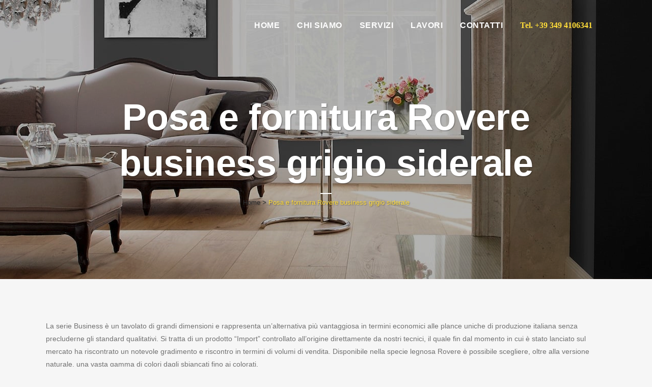

--- FILE ---
content_type: text/html; charset=UTF-8
request_url: https://ossolaparquet.it/portfolio_page/posa-fornitura-rovere-business-grigio-siderale/
body_size: 18093
content:
<!DOCTYPE html><html lang="it-IT"><head><script data-no-optimize="1">var litespeed_docref=sessionStorage.getItem("litespeed_docref");litespeed_docref&&(Object.defineProperty(document,"referrer",{get:function(){return litespeed_docref}}),sessionStorage.removeItem("litespeed_docref"));</script> <meta charset="UTF-8" /><title>Posa e fornitura Rovere business grigio siderale - Ossola Parquet di Roberto Donati a Domodossola - Verbano Cusio Ossola</title><meta name="viewport" content="width=device-width,initial-scale=1,user-scalable=no"><link rel="profile" href="http://gmpg.org/xfn/11" /><link rel="pingback" href="https://ossolaparquet.it/xmlrpc.php" /><link rel="shortcut icon" type="image/x-icon" href="https://ossolaparquet.it/wp-content/uploads/2017/12/favicon2.png"><link rel="apple-touch-icon" href="https://ossolaparquet.it/wp-content/uploads/2017/12/favicon2.png"/> <script type="application/javascript">var QodeAjaxUrl = "https://ossolaparquet.it/wp-admin/admin-ajax.php"</script><meta name='robots' content='index, follow, max-image-preview:large, max-snippet:-1, max-video-preview:-1' /> <script id="cookieyes" type="litespeed/javascript" data-src="https://cdn-cookieyes.com/client_data/d509d8300d4f12a7cf084638/script.js"></script> <meta name="description" content="Modular ONE di Parador stabilisce nuovi standard nel campo della vita sana e dei pavimenti privi di plastificanti. Il rivestimento elastico del pavimento è adatto per l’uso in cucine o bagni grazie al suo pannello speciale, che è particolarmente adatto per ambienti umidi, e il bisellato a 4 lati laccato. Il pavimento, che è adatto per il riscaldamento a pavimento, garantisce un comfort di marcia particolarmente caldo grazie alla sua superficie resiliente e al suo controsoffitto in sughero. Distende perfettamente superfici leggermente irregolari come le piastrelle esistenti, la soluzione per qualsiasi necessità di ristrutturazione." /><link rel="canonical" href="https://ossolaparquet.it/portfolio_page/posa-fornitura-rovere-business-grigio-siderale/" /><meta property="og:locale" content="it_IT" /><meta property="og:type" content="article" /><meta property="og:title" content="Posa e fornitura Rovere business grigio siderale - Ossola Parquet di Roberto Donati a Domodossola - Verbano Cusio Ossola" /><meta property="og:description" content="Modular ONE di Parador stabilisce nuovi standard nel campo della vita sana e dei pavimenti privi di plastificanti. Il rivestimento elastico del pavimento è adatto per l’uso in cucine o bagni grazie al suo pannello speciale, che è particolarmente adatto per ambienti umidi, e il bisellato a 4 lati laccato. Il pavimento, che è adatto per il riscaldamento a pavimento, garantisce un comfort di marcia particolarmente caldo grazie alla sua superficie resiliente e al suo controsoffitto in sughero. Distende perfettamente superfici leggermente irregolari come le piastrelle esistenti, la soluzione per qualsiasi necessità di ristrutturazione." /><meta property="og:url" content="https://ossolaparquet.it/portfolio_page/posa-fornitura-rovere-business-grigio-siderale/" /><meta property="og:site_name" content="Ossola Parquet di Roberto Donati a Domodossola - Verbano Cusio Ossola" /><meta property="article:publisher" content="https://www.facebook.com/ossolaparquet.it/" /><meta property="article:modified_time" content="2024-01-03T15:28:49+00:00" /><meta property="og:image" content="https://ossolaparquet.it/wp-content/uploads/2020/03/WhatsApp-Image-2020-03-07-at-16.14.37-2.jpeg" /><meta property="og:image:width" content="2048" /><meta property="og:image:height" content="1536" /><meta property="og:image:type" content="image/jpeg" /><meta name="twitter:card" content="summary_large_image" /><meta name="twitter:site" content="@ossolaparquet" /><meta name="twitter:label1" content="Tempo di lettura stimato" /><meta name="twitter:data1" content="1 minuto" /> <script type="application/ld+json" class="yoast-schema-graph">{"@context":"https://schema.org","@graph":[{"@type":"WebPage","@id":"https://ossolaparquet.it/portfolio_page/posa-fornitura-rovere-business-grigio-siderale/","url":"https://ossolaparquet.it/portfolio_page/posa-fornitura-rovere-business-grigio-siderale/","name":"Posa e fornitura Rovere business grigio siderale - Ossola Parquet di Roberto Donati a Domodossola - Verbano Cusio Ossola","isPartOf":{"@id":"https://ossolaparquet.it/#website"},"primaryImageOfPage":{"@id":"https://ossolaparquet.it/portfolio_page/posa-fornitura-rovere-business-grigio-siderale/#primaryimage"},"image":{"@id":"https://ossolaparquet.it/portfolio_page/posa-fornitura-rovere-business-grigio-siderale/#primaryimage"},"thumbnailUrl":"https://ossolaparquet.it/wp-content/uploads/2020/03/WhatsApp-Image-2020-03-07-at-16.14.37-2.jpeg","datePublished":"2020-03-07T15:23:15+00:00","dateModified":"2024-01-03T15:28:49+00:00","description":"Modular ONE di Parador stabilisce nuovi standard nel campo della vita sana e dei pavimenti privi di plastificanti. Il rivestimento elastico del pavimento è adatto per l’uso in cucine o bagni grazie al suo pannello speciale, che è particolarmente adatto per ambienti umidi, e il bisellato a 4 lati laccato. Il pavimento, che è adatto per il riscaldamento a pavimento, garantisce un comfort di marcia particolarmente caldo grazie alla sua superficie resiliente e al suo controsoffitto in sughero. Distende perfettamente superfici leggermente irregolari come le piastrelle esistenti, la soluzione per qualsiasi necessità di ristrutturazione.","breadcrumb":{"@id":"https://ossolaparquet.it/portfolio_page/posa-fornitura-rovere-business-grigio-siderale/#breadcrumb"},"inLanguage":"it-IT","potentialAction":[{"@type":"ReadAction","target":["https://ossolaparquet.it/portfolio_page/posa-fornitura-rovere-business-grigio-siderale/"]}]},{"@type":"ImageObject","inLanguage":"it-IT","@id":"https://ossolaparquet.it/portfolio_page/posa-fornitura-rovere-business-grigio-siderale/#primaryimage","url":"https://ossolaparquet.it/wp-content/uploads/2020/03/WhatsApp-Image-2020-03-07-at-16.14.37-2.jpeg","contentUrl":"https://ossolaparquet.it/wp-content/uploads/2020/03/WhatsApp-Image-2020-03-07-at-16.14.37-2.jpeg","width":2048,"height":1536},{"@type":"BreadcrumbList","@id":"https://ossolaparquet.it/portfolio_page/posa-fornitura-rovere-business-grigio-siderale/#breadcrumb","itemListElement":[{"@type":"ListItem","position":1,"name":"Home","item":"https://ossolaparquet.it/"},{"@type":"ListItem","position":2,"name":"Portfolio","item":"https://ossolaparquet.it/portfolio_page/"},{"@type":"ListItem","position":3,"name":"Posa e fornitura Rovere business grigio siderale"}]},{"@type":"WebSite","@id":"https://ossolaparquet.it/#website","url":"https://ossolaparquet.it/","name":"Ossola Parquet di Roberto Donati a Domodossola - Verbania","description":"Ossola Parquet di Roberto Donati a Domodossola - Verbania","publisher":{"@id":"https://ossolaparquet.it/#organization"},"potentialAction":[{"@type":"SearchAction","target":{"@type":"EntryPoint","urlTemplate":"https://ossolaparquet.it/?s={search_term_string}"},"query-input":"required name=search_term_string"}],"inLanguage":"it-IT"},{"@type":"Organization","@id":"https://ossolaparquet.it/#organization","name":"Ossola Parquet di Roberto Donati","url":"https://ossolaparquet.it/","logo":{"@type":"ImageObject","inLanguage":"it-IT","@id":"https://ossolaparquet.it/#/schema/logo/image/","url":"https://ossolaparquet.it/wp-content/uploads/2018/01/parquet-gargiulo-villaricca-001.jpg","contentUrl":"https://ossolaparquet.it/wp-content/uploads/2018/01/parquet-gargiulo-villaricca-001.jpg","width":1600,"height":1152,"caption":"Ossola Parquet di Roberto Donati"},"image":{"@id":"https://ossolaparquet.it/#/schema/logo/image/"},"sameAs":["https://www.facebook.com/ossolaparquet.it/","https://twitter.com/ossolaparquet","https://www.instagram.com/ossolaparquet/"]}]}</script> <link rel="alternate" type="application/rss+xml" title="Ossola Parquet di Roberto Donati a Domodossola - Verbano Cusio Ossola &raquo; Feed" href="https://ossolaparquet.it/feed/" /><style id="litespeed-ccss">ul{box-sizing:border-box}:root{--wp--preset--font-size--normal:16px;--wp--preset--font-size--huge:42px}body{--wp--preset--color--black:#000;--wp--preset--color--cyan-bluish-gray:#abb8c3;--wp--preset--color--white:#fff;--wp--preset--color--pale-pink:#f78da7;--wp--preset--color--vivid-red:#cf2e2e;--wp--preset--color--luminous-vivid-orange:#ff6900;--wp--preset--color--luminous-vivid-amber:#fcb900;--wp--preset--color--light-green-cyan:#7bdcb5;--wp--preset--color--vivid-green-cyan:#00d084;--wp--preset--color--pale-cyan-blue:#8ed1fc;--wp--preset--color--vivid-cyan-blue:#0693e3;--wp--preset--color--vivid-purple:#9b51e0;--wp--preset--gradient--vivid-cyan-blue-to-vivid-purple:linear-gradient(135deg,rgba(6,147,227,1) 0%,#9b51e0 100%);--wp--preset--gradient--light-green-cyan-to-vivid-green-cyan:linear-gradient(135deg,#7adcb4 0%,#00d082 100%);--wp--preset--gradient--luminous-vivid-amber-to-luminous-vivid-orange:linear-gradient(135deg,rgba(252,185,0,1) 0%,rgba(255,105,0,1) 100%);--wp--preset--gradient--luminous-vivid-orange-to-vivid-red:linear-gradient(135deg,rgba(255,105,0,1) 0%,#cf2e2e 100%);--wp--preset--gradient--very-light-gray-to-cyan-bluish-gray:linear-gradient(135deg,#eee 0%,#a9b8c3 100%);--wp--preset--gradient--cool-to-warm-spectrum:linear-gradient(135deg,#4aeadc 0%,#9778d1 20%,#cf2aba 40%,#ee2c82 60%,#fb6962 80%,#fef84c 100%);--wp--preset--gradient--blush-light-purple:linear-gradient(135deg,#ffceec 0%,#9896f0 100%);--wp--preset--gradient--blush-bordeaux:linear-gradient(135deg,#fecda5 0%,#fe2d2d 50%,#6b003e 100%);--wp--preset--gradient--luminous-dusk:linear-gradient(135deg,#ffcb70 0%,#c751c0 50%,#4158d0 100%);--wp--preset--gradient--pale-ocean:linear-gradient(135deg,#fff5cb 0%,#b6e3d4 50%,#33a7b5 100%);--wp--preset--gradient--electric-grass:linear-gradient(135deg,#caf880 0%,#71ce7e 100%);--wp--preset--gradient--midnight:linear-gradient(135deg,#020381 0%,#2874fc 100%);--wp--preset--duotone--dark-grayscale:url('#wp-duotone-dark-grayscale');--wp--preset--duotone--grayscale:url('#wp-duotone-grayscale');--wp--preset--duotone--purple-yellow:url('#wp-duotone-purple-yellow');--wp--preset--duotone--blue-red:url('#wp-duotone-blue-red');--wp--preset--duotone--midnight:url('#wp-duotone-midnight');--wp--preset--duotone--magenta-yellow:url('#wp-duotone-magenta-yellow');--wp--preset--duotone--purple-green:url('#wp-duotone-purple-green');--wp--preset--duotone--blue-orange:url('#wp-duotone-blue-orange');--wp--preset--font-size--small:13px;--wp--preset--font-size--medium:20px;--wp--preset--font-size--large:36px;--wp--preset--font-size--x-large:42px;--wp--preset--spacing--20:.44rem;--wp--preset--spacing--30:.67rem;--wp--preset--spacing--40:1rem;--wp--preset--spacing--50:1.5rem;--wp--preset--spacing--60:2.25rem;--wp--preset--spacing--70:3.38rem;--wp--preset--spacing--80:5.06rem}.fa{display:inline-block;font:normal normal normal 14px/1 FontAwesome;font-size:inherit;text-rendering:auto;-webkit-font-smoothing:antialiased;-moz-osx-font-smoothing:grayscale}.fa-stack{position:relative;display:inline-block;width:2em;height:2em;line-height:2em;vertical-align:middle}.fa-arrow-up:before{content:"\f062"}.fa-bars:before{content:"\f0c9"}.fa-angle-right:before{content:"\f105"}.fa-angle-down:before{content:"\f107"}.clearfix:after{clear:both}h3{text-transform:uppercase;letter-spacing:1px;font-weight:600}a,h1,h3{color:#303030}.title_text_shadow .breadcrumbs .breadcrumbs_inner,.title_text_shadow .title h1{text-shadow:1px 1px 2px rgba(0,0,0,.4)}.sticky{opacity:1}.clearfix:after,.clearfix:before{content:" ";display:table}header,nav,section{display:block}a,body,div,h1,h3,html,i,li,span,strong,ul{background:0 0;border:0;margin:0;padding:0;vertical-align:baseline;outline:0}a img{border:none}header{vertical-align:middle}img{max-width:100%;height:auto;image-rendering:optimizeQuality}h1{font-size:30px;line-height:1.25em}h3{font-size:17px;line-height:1.304347826086957em}a{text-decoration:none}ul{list-style-position:inside}.wrapper,body{background-color:#f6f6f6}html{height:100%;margin:0!important}body{font-family:Raleway,sans-serif;font-size:14px;line-height:26px;color:#818181;font-weight:400;overflow-y:scroll;overflow-x:hidden!important;-webkit-font-smoothing:antialiased}.wrapper{position:relative;z-index:1000;left:0}.wrapper_inner{width:100%;overflow:hidden}header{width:100%;display:inline-block;margin:0;position:relative;z-index:110;-webkit-backface-visibility:hidden}header .header_inner_left{position:absolute;left:45px;top:0}header .container_inner .header_inner_left{position:absolute;left:0;top:0}.header_bottom,.q_logo,.q_logo a{position:relative}.header_inner_right{float:right;position:relative;z-index:110}.header_bottom{padding:0 45px;background-color:#fff}.logo_wrapper{height:100px;float:left}.q_logo{top:50%;left:0}.q_logo a{display:block;visibility:hidden}.q_logo img{display:block;opacity:1;position:absolute;top:-50%;width:auto!important;max-width:none}.q_logo img.dark,.q_logo img.light,.q_logo img.mobile,.q_logo img.sticky{opacity:0}header:not(.centered_logo) .q_logo img{height:100%}nav.main_menu{position:absolute;left:50%;z-index:100;text-align:left}nav.main_menu.right{position:relative;left:auto;float:right}nav.main_menu ul{list-style:none;margin:0;padding:0}nav.main_menu>ul{left:-50%;position:relative}nav.main_menu.right>ul{left:auto}nav.main_menu ul li{display:inline-block;float:left;padding:0;margin:0;background-repeat:no-repeat;background-position:right}nav.main_menu ul li a{color:#777;font-weight:400;text-decoration:none;display:inline-block;position:relative;line-height:100px;padding:0;margin:0}nav.main_menu>ul>li>a>i.menu_icon{margin-right:7px}nav.main_menu>ul>li>a{display:inline-block;height:100%;background-color:transparent}nav.main_menu>ul>li>a>i.blank{display:none}nav.main_menu>ul>li>a{position:relative;padding:0 17px;color:#9d9d9d;text-transform:uppercase;font-weight:600;font-size:13px;letter-spacing:1px}header:not(.with_hover_bg_color) nav.main_menu>ul>li>a>span:not(.plus){position:relative;display:inline-block;line-height:initial}.drop_down ul{list-style:none}.drop_down ul li{position:relative}nav.mobile_menu{background-color:#fff}div.section{background-position:center center;background-repeat:no-repeat;background-size:cover}.mobile_menu_button{display:none;float:left;height:100px;margin:0 20px 0 0}.mobile_menu_button span{width:19px;height:17px;font-size:14px;z-index:50;display:table-cell;position:relative;vertical-align:middle}nav.mobile_menu,nav.mobile_menu ul{display:none;width:100%;position:relative}nav.mobile_menu{float:left;top:0;text-align:left;overflow:hidden;z-index:100}nav.mobile_menu ul{list-style:none;padding:0;margin:0}nav.mobile_menu>ul{margin-bottom:-1px!important}nav.mobile_menu ul li{margin:0;padding:0;position:relative}nav.mobile_menu ul li{border-bottom:1px solid #eaeaea}nav.mobile_menu ul li:last-child{border:0!important}nav.mobile_menu ul li span.mobile_arrow i{color:#888}nav.mobile_menu ul>li>span.mobile_arrow i{display:none}nav.mobile_menu ul li a{font-size:13px;font-weight:400;color:#888;padding:10px 0;display:block;position:relative;text-transform:none;line-height:26px;letter-spacing:0}.side_menu_button_wrapper{display:table}.side_menu_button{display:table-cell;vertical-align:middle;height:100px}.header_bottom_right_widget_holder{display:table-cell;vertical-align:middle;height:100%;padding:0 17px}.content,.content .container,.full_width{background-color:#f6f6f6}.mobile_menu_button span{color:#9d9d9d}.content .container .container_inner{padding:0}.container,.content,.full_width{z-index:100;position:relative}.content{margin-top:0}.container{padding:0;width:100%}.container_inner{width:1100px;margin:0 auto}.header_bottom .container_inner{position:relative}.content .title .container_inner{padding:0!important}div.section{position:relative}.grid_section .section_inner{width:1100px;margin:0 auto;position:relative;z-index:20}@media only screen and (min-width:1400px){.qode_grid_1300 .container_inner,.qode_grid_1300 .grid_section .section_inner{width:1300px}}.title,.title img{display:block;position:relative}.title{width:100%;height:100px;text-align:left;z-index:101;border-bottom-color:#eee}.title img{width:100%}.title .not_responsive{display:none}.title .title_holder{display:table;height:100%;left:0;position:relative;width:100%}.title_outer .has_background.title .title_holder{position:absolute;top:0;display:block}.title .title_overlay{position:absolute;width:100%;height:100%;background-repeat:repeat;background-position:0 0;top:0}.title.has_background{background-position:center 0;background-repeat:no-repeat}.title .title_holder .container{display:table-cell;vertical-align:middle;background-color:transparent}.title_outer .has_background.title .title_holder .container{display:block;height:100%}.title_outer .has_background.title .title_holder .container_inner{display:table;height:100%}.title_subtitle_holder{display:block;padding:0;position:relative}.title_outer .has_background.title .title_subtitle_holder{display:table-cell;vertical-align:middle;width:100%}.title_subtitle_holder_inner{position:relative}.title h1{color:#303030;padding:0;text-transform:uppercase;letter-spacing:1px;font-weight:600}.title.title_size_medium h1{font-size:24px;line-height:1.384615384615385em}.title h1{font-size:17px;line-height:1.304347826086957em}.breadcrumb,.breadcrumb .current,.breadcrumb a{color:#303030}.position_center.title .title_subtitle_holder{text-align:center}.breadcrumb{position:absolute;height:100%;font-size:13px;top:0;right:0}.breadcrumbs{display:table;height:100%;width:100%;line-height:1em}.breadcrumbs .breadcrumbs_inner{display:table-cell;vertical-align:middle}.position_center.title .breadcrumb{position:relative;text-align:center}.title .separator.small{margin-top:14px;margin-bottom:10px}.separator{position:relative;display:block;height:1px;background-color:#eaeaea;margin:10px 0}.separator.small{background-color:#303030;height:2px;position:relative;width:22px;display:block;margin:10px auto 20px}.portfolio_single{position:relative}.portfolio_single{display:block}.portfolio_single h3{margin:0 0 8px}#back_to_top span{text-align:center}.vc_empty_space_inner .empty_space_image{display:block;height:100%}#back_to_top{opacity:0;filter:alpha(opacity=0)}#back_to_top{color:#cdcdcd;height:auto;position:fixed;bottom:65px;margin:0;z-index:10000;right:25px;visibility:hidden;-webkit-backface-visibility:hidden}#back_to_top>span{width:52px;height:52px;line-height:52px;text-decoration:none;-o-border-radius:52px;-moz-border-radius:52px;-webkit-border-radius:52px;border-radius:52px;border:2px solid #e8e8e8;background:0 0}#back_to_top span i{font-size:22px;color:#b0b0b0;line-height:52px}.wpb_content_element,.wpb_row{margin-bottom:0!important}.header_top_bottom_holder{position:relative}:-moz-placeholder,:-ms-input-placeholder,::-moz-placeholder,::-webkit-input-placeholder{color:#959595;margin:10px 0 0}.side_menu_button{position:relative}.section_inner_margin{margin-left:-15px;margin-right:-15px}.container_inner{position:relative}.breadcrumb .current{color:#ffdc39}body{color:#717171;font-size:14px;font-weight:500}.header_bottom{background-color:rgba(255,255,255,0)}.header_bottom{border-bottom:0}.header_bottom{box-shadow:none}.content{margin-top:-100px}.logo_wrapper,.side_menu_button{height:100px}nav.main_menu>ul>li>a{line-height:100px}nav.main_menu>ul>li>a{color:#fff;font-family:'Poppins',sans-serif;font-size:16px;font-weight:600;letter-spacing:.5px;text-transform:uppercase}nav.mobile_menu ul li a{font-weight:600}h1,.title h1{color:#fff;font-family:'Poppins',sans-serif;font-size:102px;line-height:40px;font-weight:700;letter-spacing:-.5px;text-transform:capitalize}.title.title_size_medium h1{font-size:72px;line-height:90px;font-weight:700;letter-spacing:-.5px;text-transform:none}h3{color:#222;font-family:'Poppins',sans-serif;font-size:24px;line-height:33px;font-weight:600;letter-spacing:-.5px;text-transform:none}.title .separator{background-color:#fff}#back_to_top span i{color:#fff}#back_to_top>span{background-color:rgba(255,220,57,1);border-color:rgba(255,220,57,1);border-width:1px;border-style:solid}@media only screen and (max-width:1200px){.container_inner,div.grid_section .section_inner{width:950px}}@media only screen and (min-width:1000px) and (max-width:1200px){.header_bottom .container_inner{width:100%}}@media only screen and (max-width:1000px){.container_inner,div.grid_section .section_inner{width:768px}.header_inner_left,header{position:relative!important;left:0!important;margin-bottom:0}.content{margin-bottom:0!important}header{top:0!important;margin-top:0!important;display:block}.header_bottom{background-color:#fff!important}header .q_logo img.mobile{display:block!important;opacity:1!important;position:relative;margin:0 auto}header .q_logo img.dark,header .q_logo img.light,header .q_logo img.normal,header .q_logo img.sticky{display:none!important}.logo_wrapper{position:absolute}.main_menu{display:none!important}nav.mobile_menu{display:block}.logo_wrapper,.mobile_menu_button{display:table}nav.mobile_menu>ul{width:768px;margin:0 auto}.logo_wrapper{height:100px!important;left:50%}.q_logo{display:table-cell;position:relative;top:auto;vertical-align:middle}.q_logo a{left:-50%;width:auto!important}.q_logo img{top:0;left:0}.title{height:auto!important;padding:30px 0!important}.title.has_background{background:0 0!important;height:auto!important;padding:0!important}.title .not_responsive{display:block}.title h1{margin:0}.side_menu_button{height:100px!important}.content{margin-top:0!important}.title .title_holder{height:100%!important;padding:0!important}}@media only screen and (max-width:768px){.container_inner,div.grid_section .section_inner{width:600px}nav.mobile_menu>ul{width:600px}.title{padding:25px 0!important}.header_bottom_right_widget_holder{display:none}}@media only screen and (max-width:600px){.container_inner,div.grid_section .section_inner{width:420px}nav.mobile_menu>ul{width:420px}.title h1{float:none}.title{padding:15px 0!important}.breadcrumb{position:relative}}@media only screen and (max-width:480px){.container_inner,div.grid_section .section_inner{width:300px}.header_bottom{padding:0 25px}.header_bottom .container_inner,nav.mobile_menu>ul{width:auto}.title .separator{display:none}}@media only screen and (max-width:420px){.header_bottom{padding:0 15px}}@media only screen and (max-width:350px){.container_inner,div.grid_section .section_inner{width:95%}.section_inner_margin{margin:0}}@media only screen and (max-width:768px){h1{font-size:102px;line-height:30px}}@media only screen and (max-width:600px){h1{font-size:40px;line-height:40px}h3{font-size:15px}}.vc_row:after,.vc_row:before{content:" ";display:table}.vc_row:after{clear:both}.vc_column_container{width:100%}.vc_row{margin-left:-15px;margin-right:-15px}.vc_col-sm-12{position:relative;min-height:1px;padding-left:15px;padding-right:15px;box-sizing:border-box}@media (min-width:768px){.vc_col-sm-12{float:left}.vc_col-sm-12{width:100%}}.wpb_text_column :last-child{margin-bottom:0}.wpb_content_element{margin-bottom:35px}.wpb-content-wrapper{margin:0;padding:0;border:none;overflow:unset;display:block}.vc_column-inner:after,.vc_column-inner:before{content:" ";display:table}.vc_column-inner:after{clear:both}.vc_column_container{padding-left:0;padding-right:0}.vc_column_container>.vc_column-inner{box-sizing:border-box;padding-left:15px;padding-right:15px;width:100%}.header_inner_right .widget_custom_html{display:inline-block}.header_inner_right .widget_custom_html:first-child{position:relative;top:5px;margin-right:10px}@media only screen and (max-width:600px){.title.title_size_medium h1{font-size:45px}}.header_inner_right .widget_custom_html:first-child{position:relative;top:0!important;margin-right:10px}</style><link rel="preload" data-asynced="1" data-optimized="2" as="style" onload="this.onload=null;this.rel='stylesheet'" href="https://ossolaparquet.it/wp-content/litespeed/ucss/3e4be309a8915f3ee826b6af944069a3.css?ver=32152" /><script data-optimized="1" type="litespeed/javascript" data-src="https://ossolaparquet.it/wp-content/plugins/litespeed-cache/assets/js/css_async.min.js"></script> <style id='global-styles-inline-css' type='text/css'>body{--wp--preset--color--black: #000000;--wp--preset--color--cyan-bluish-gray: #abb8c3;--wp--preset--color--white: #ffffff;--wp--preset--color--pale-pink: #f78da7;--wp--preset--color--vivid-red: #cf2e2e;--wp--preset--color--luminous-vivid-orange: #ff6900;--wp--preset--color--luminous-vivid-amber: #fcb900;--wp--preset--color--light-green-cyan: #7bdcb5;--wp--preset--color--vivid-green-cyan: #00d084;--wp--preset--color--pale-cyan-blue: #8ed1fc;--wp--preset--color--vivid-cyan-blue: #0693e3;--wp--preset--color--vivid-purple: #9b51e0;--wp--preset--gradient--vivid-cyan-blue-to-vivid-purple: linear-gradient(135deg,rgba(6,147,227,1) 0%,rgb(155,81,224) 100%);--wp--preset--gradient--light-green-cyan-to-vivid-green-cyan: linear-gradient(135deg,rgb(122,220,180) 0%,rgb(0,208,130) 100%);--wp--preset--gradient--luminous-vivid-amber-to-luminous-vivid-orange: linear-gradient(135deg,rgba(252,185,0,1) 0%,rgba(255,105,0,1) 100%);--wp--preset--gradient--luminous-vivid-orange-to-vivid-red: linear-gradient(135deg,rgba(255,105,0,1) 0%,rgb(207,46,46) 100%);--wp--preset--gradient--very-light-gray-to-cyan-bluish-gray: linear-gradient(135deg,rgb(238,238,238) 0%,rgb(169,184,195) 100%);--wp--preset--gradient--cool-to-warm-spectrum: linear-gradient(135deg,rgb(74,234,220) 0%,rgb(151,120,209) 20%,rgb(207,42,186) 40%,rgb(238,44,130) 60%,rgb(251,105,98) 80%,rgb(254,248,76) 100%);--wp--preset--gradient--blush-light-purple: linear-gradient(135deg,rgb(255,206,236) 0%,rgb(152,150,240) 100%);--wp--preset--gradient--blush-bordeaux: linear-gradient(135deg,rgb(254,205,165) 0%,rgb(254,45,45) 50%,rgb(107,0,62) 100%);--wp--preset--gradient--luminous-dusk: linear-gradient(135deg,rgb(255,203,112) 0%,rgb(199,81,192) 50%,rgb(65,88,208) 100%);--wp--preset--gradient--pale-ocean: linear-gradient(135deg,rgb(255,245,203) 0%,rgb(182,227,212) 50%,rgb(51,167,181) 100%);--wp--preset--gradient--electric-grass: linear-gradient(135deg,rgb(202,248,128) 0%,rgb(113,206,126) 100%);--wp--preset--gradient--midnight: linear-gradient(135deg,rgb(2,3,129) 0%,rgb(40,116,252) 100%);--wp--preset--duotone--dark-grayscale: url('#wp-duotone-dark-grayscale');--wp--preset--duotone--grayscale: url('#wp-duotone-grayscale');--wp--preset--duotone--purple-yellow: url('#wp-duotone-purple-yellow');--wp--preset--duotone--blue-red: url('#wp-duotone-blue-red');--wp--preset--duotone--midnight: url('#wp-duotone-midnight');--wp--preset--duotone--magenta-yellow: url('#wp-duotone-magenta-yellow');--wp--preset--duotone--purple-green: url('#wp-duotone-purple-green');--wp--preset--duotone--blue-orange: url('#wp-duotone-blue-orange');--wp--preset--font-size--small: 13px;--wp--preset--font-size--medium: 20px;--wp--preset--font-size--large: 36px;--wp--preset--font-size--x-large: 42px;--wp--preset--spacing--20: 0.44rem;--wp--preset--spacing--30: 0.67rem;--wp--preset--spacing--40: 1rem;--wp--preset--spacing--50: 1.5rem;--wp--preset--spacing--60: 2.25rem;--wp--preset--spacing--70: 3.38rem;--wp--preset--spacing--80: 5.06rem;}:where(.is-layout-flex){gap: 0.5em;}body .is-layout-flow > .alignleft{float: left;margin-inline-start: 0;margin-inline-end: 2em;}body .is-layout-flow > .alignright{float: right;margin-inline-start: 2em;margin-inline-end: 0;}body .is-layout-flow > .aligncenter{margin-left: auto !important;margin-right: auto !important;}body .is-layout-constrained > .alignleft{float: left;margin-inline-start: 0;margin-inline-end: 2em;}body .is-layout-constrained > .alignright{float: right;margin-inline-start: 2em;margin-inline-end: 0;}body .is-layout-constrained > .aligncenter{margin-left: auto !important;margin-right: auto !important;}body .is-layout-constrained > :where(:not(.alignleft):not(.alignright):not(.alignfull)){max-width: var(--wp--style--global--content-size);margin-left: auto !important;margin-right: auto !important;}body .is-layout-constrained > .alignwide{max-width: var(--wp--style--global--wide-size);}body .is-layout-flex{display: flex;}body .is-layout-flex{flex-wrap: wrap;align-items: center;}body .is-layout-flex > *{margin: 0;}:where(.wp-block-columns.is-layout-flex){gap: 2em;}.has-black-color{color: var(--wp--preset--color--black) !important;}.has-cyan-bluish-gray-color{color: var(--wp--preset--color--cyan-bluish-gray) !important;}.has-white-color{color: var(--wp--preset--color--white) !important;}.has-pale-pink-color{color: var(--wp--preset--color--pale-pink) !important;}.has-vivid-red-color{color: var(--wp--preset--color--vivid-red) !important;}.has-luminous-vivid-orange-color{color: var(--wp--preset--color--luminous-vivid-orange) !important;}.has-luminous-vivid-amber-color{color: var(--wp--preset--color--luminous-vivid-amber) !important;}.has-light-green-cyan-color{color: var(--wp--preset--color--light-green-cyan) !important;}.has-vivid-green-cyan-color{color: var(--wp--preset--color--vivid-green-cyan) !important;}.has-pale-cyan-blue-color{color: var(--wp--preset--color--pale-cyan-blue) !important;}.has-vivid-cyan-blue-color{color: var(--wp--preset--color--vivid-cyan-blue) !important;}.has-vivid-purple-color{color: var(--wp--preset--color--vivid-purple) !important;}.has-black-background-color{background-color: var(--wp--preset--color--black) !important;}.has-cyan-bluish-gray-background-color{background-color: var(--wp--preset--color--cyan-bluish-gray) !important;}.has-white-background-color{background-color: var(--wp--preset--color--white) !important;}.has-pale-pink-background-color{background-color: var(--wp--preset--color--pale-pink) !important;}.has-vivid-red-background-color{background-color: var(--wp--preset--color--vivid-red) !important;}.has-luminous-vivid-orange-background-color{background-color: var(--wp--preset--color--luminous-vivid-orange) !important;}.has-luminous-vivid-amber-background-color{background-color: var(--wp--preset--color--luminous-vivid-amber) !important;}.has-light-green-cyan-background-color{background-color: var(--wp--preset--color--light-green-cyan) !important;}.has-vivid-green-cyan-background-color{background-color: var(--wp--preset--color--vivid-green-cyan) !important;}.has-pale-cyan-blue-background-color{background-color: var(--wp--preset--color--pale-cyan-blue) !important;}.has-vivid-cyan-blue-background-color{background-color: var(--wp--preset--color--vivid-cyan-blue) !important;}.has-vivid-purple-background-color{background-color: var(--wp--preset--color--vivid-purple) !important;}.has-black-border-color{border-color: var(--wp--preset--color--black) !important;}.has-cyan-bluish-gray-border-color{border-color: var(--wp--preset--color--cyan-bluish-gray) !important;}.has-white-border-color{border-color: var(--wp--preset--color--white) !important;}.has-pale-pink-border-color{border-color: var(--wp--preset--color--pale-pink) !important;}.has-vivid-red-border-color{border-color: var(--wp--preset--color--vivid-red) !important;}.has-luminous-vivid-orange-border-color{border-color: var(--wp--preset--color--luminous-vivid-orange) !important;}.has-luminous-vivid-amber-border-color{border-color: var(--wp--preset--color--luminous-vivid-amber) !important;}.has-light-green-cyan-border-color{border-color: var(--wp--preset--color--light-green-cyan) !important;}.has-vivid-green-cyan-border-color{border-color: var(--wp--preset--color--vivid-green-cyan) !important;}.has-pale-cyan-blue-border-color{border-color: var(--wp--preset--color--pale-cyan-blue) !important;}.has-vivid-cyan-blue-border-color{border-color: var(--wp--preset--color--vivid-cyan-blue) !important;}.has-vivid-purple-border-color{border-color: var(--wp--preset--color--vivid-purple) !important;}.has-vivid-cyan-blue-to-vivid-purple-gradient-background{background: var(--wp--preset--gradient--vivid-cyan-blue-to-vivid-purple) !important;}.has-light-green-cyan-to-vivid-green-cyan-gradient-background{background: var(--wp--preset--gradient--light-green-cyan-to-vivid-green-cyan) !important;}.has-luminous-vivid-amber-to-luminous-vivid-orange-gradient-background{background: var(--wp--preset--gradient--luminous-vivid-amber-to-luminous-vivid-orange) !important;}.has-luminous-vivid-orange-to-vivid-red-gradient-background{background: var(--wp--preset--gradient--luminous-vivid-orange-to-vivid-red) !important;}.has-very-light-gray-to-cyan-bluish-gray-gradient-background{background: var(--wp--preset--gradient--very-light-gray-to-cyan-bluish-gray) !important;}.has-cool-to-warm-spectrum-gradient-background{background: var(--wp--preset--gradient--cool-to-warm-spectrum) !important;}.has-blush-light-purple-gradient-background{background: var(--wp--preset--gradient--blush-light-purple) !important;}.has-blush-bordeaux-gradient-background{background: var(--wp--preset--gradient--blush-bordeaux) !important;}.has-luminous-dusk-gradient-background{background: var(--wp--preset--gradient--luminous-dusk) !important;}.has-pale-ocean-gradient-background{background: var(--wp--preset--gradient--pale-ocean) !important;}.has-electric-grass-gradient-background{background: var(--wp--preset--gradient--electric-grass) !important;}.has-midnight-gradient-background{background: var(--wp--preset--gradient--midnight) !important;}.has-small-font-size{font-size: var(--wp--preset--font-size--small) !important;}.has-medium-font-size{font-size: var(--wp--preset--font-size--medium) !important;}.has-large-font-size{font-size: var(--wp--preset--font-size--large) !important;}.has-x-large-font-size{font-size: var(--wp--preset--font-size--x-large) !important;}
.wp-block-navigation a:where(:not(.wp-element-button)){color: inherit;}
:where(.wp-block-columns.is-layout-flex){gap: 2em;}
.wp-block-pullquote{font-size: 1.5em;line-height: 1.6;}</style><style id='woocommerce-inline-inline-css' type='text/css'>.woocommerce form .form-row .required { visibility: visible; }</style> <script type="litespeed/javascript" data-src='https://ossolaparquet.it/wp-includes/js/jquery/jquery.min.js?ver=3.6.1' id='jquery-core-js'></script> <script id='wc-add-to-cart-js-extra' type="litespeed/javascript">var wc_add_to_cart_params={"ajax_url":"\/wp-admin\/admin-ajax.php","wc_ajax_url":"\/?wc-ajax=%%endpoint%%","i18n_view_cart":"Visualizza carrello","cart_url":"https:\/\/ossolaparquet.it\/carrello\/","is_cart":"","cart_redirect_after_add":"no"}</script> <script></script><link rel="https://api.w.org/" href="https://ossolaparquet.it/wp-json/" /><link rel="EditURI" type="application/rsd+xml" title="RSD" href="https://ossolaparquet.it/xmlrpc.php?rsd" /><link rel="wlwmanifest" type="application/wlwmanifest+xml" href="https://ossolaparquet.it/wp-includes/wlwmanifest.xml" /><meta name="generator" content="WordPress 6.1.9" /><meta name="generator" content="WooCommerce 7.9.0" /><link rel='shortlink' href='https://ossolaparquet.it/?p=18697' /><link rel="alternate" type="application/json+oembed" href="https://ossolaparquet.it/wp-json/oembed/1.0/embed?url=https%3A%2F%2Fossolaparquet.it%2Fportfolio_page%2Fposa-fornitura-rovere-business-grigio-siderale%2F" /><link rel="alternate" type="text/xml+oembed" href="https://ossolaparquet.it/wp-json/oembed/1.0/embed?url=https%3A%2F%2Fossolaparquet.it%2Fportfolio_page%2Fposa-fornitura-rovere-business-grigio-siderale%2F&#038;format=xml" />
<noscript><style>.woocommerce-product-gallery{ opacity: 1 !important; }</style></noscript><meta name="generator" content="Elementor 3.23.4; features: e_optimized_css_loading, e_font_icon_svg, additional_custom_breakpoints, e_lazyload; settings: css_print_method-external, google_font-enabled, font_display-swap"><style>.e-con.e-parent:nth-of-type(n+4):not(.e-lazyloaded):not(.e-no-lazyload),
				.e-con.e-parent:nth-of-type(n+4):not(.e-lazyloaded):not(.e-no-lazyload) * {
					background-image: none !important;
				}
				@media screen and (max-height: 1024px) {
					.e-con.e-parent:nth-of-type(n+3):not(.e-lazyloaded):not(.e-no-lazyload),
					.e-con.e-parent:nth-of-type(n+3):not(.e-lazyloaded):not(.e-no-lazyload) * {
						background-image: none !important;
					}
				}
				@media screen and (max-height: 640px) {
					.e-con.e-parent:nth-of-type(n+2):not(.e-lazyloaded):not(.e-no-lazyload),
					.e-con.e-parent:nth-of-type(n+2):not(.e-lazyloaded):not(.e-no-lazyload) * {
						background-image: none !important;
					}
				}</style><meta name="generator" content="Powered by WPBakery Page Builder - drag and drop page builder for WordPress."/><meta name="generator" content="Powered by Slider Revolution 6.7.34 - responsive, Mobile-Friendly Slider Plugin for WordPress with comfortable drag and drop interface." /><link rel="icon" href="https://ossolaparquet.it/wp-content/uploads/2018/01/cropped-ossola_parquet-pic-32x32.png" sizes="32x32" /><link rel="icon" href="https://ossolaparquet.it/wp-content/uploads/2018/01/cropped-ossola_parquet-pic-192x192.png" sizes="192x192" /><link rel="apple-touch-icon" href="https://ossolaparquet.it/wp-content/uploads/2018/01/cropped-ossola_parquet-pic-180x180.png" /><meta name="msapplication-TileImage" content="https://ossolaparquet.it/wp-content/uploads/2018/01/cropped-ossola_parquet-pic-270x270.png" /> <script type="litespeed/javascript">function setREVStartSize(e){window.RSIW=window.RSIW===undefined?window.innerWidth:window.RSIW;window.RSIH=window.RSIH===undefined?window.innerHeight:window.RSIH;try{var pw=document.getElementById(e.c).parentNode.offsetWidth,newh;pw=pw===0||isNaN(pw)||(e.l=="fullwidth"||e.layout=="fullwidth")?window.RSIW:pw;e.tabw=e.tabw===undefined?0:parseInt(e.tabw);e.thumbw=e.thumbw===undefined?0:parseInt(e.thumbw);e.tabh=e.tabh===undefined?0:parseInt(e.tabh);e.thumbh=e.thumbh===undefined?0:parseInt(e.thumbh);e.tabhide=e.tabhide===undefined?0:parseInt(e.tabhide);e.thumbhide=e.thumbhide===undefined?0:parseInt(e.thumbhide);e.mh=e.mh===undefined||e.mh==""||e.mh==="auto"?0:parseInt(e.mh,0);if(e.layout==="fullscreen"||e.l==="fullscreen")
newh=Math.max(e.mh,window.RSIH);else{e.gw=Array.isArray(e.gw)?e.gw:[e.gw];for(var i in e.rl)if(e.gw[i]===undefined||e.gw[i]===0)e.gw[i]=e.gw[i-1];e.gh=e.el===undefined||e.el===""||(Array.isArray(e.el)&&e.el.length==0)?e.gh:e.el;e.gh=Array.isArray(e.gh)?e.gh:[e.gh];for(var i in e.rl)if(e.gh[i]===undefined||e.gh[i]===0)e.gh[i]=e.gh[i-1];var nl=new Array(e.rl.length),ix=0,sl;e.tabw=e.tabhide>=pw?0:e.tabw;e.thumbw=e.thumbhide>=pw?0:e.thumbw;e.tabh=e.tabhide>=pw?0:e.tabh;e.thumbh=e.thumbhide>=pw?0:e.thumbh;for(var i in e.rl)nl[i]=e.rl[i]<window.RSIW?0:e.rl[i];sl=nl[0];for(var i in nl)if(sl>nl[i]&&nl[i]>0){sl=nl[i];ix=i}
var m=pw>(e.gw[ix]+e.tabw+e.thumbw)?1:(pw-(e.tabw+e.thumbw))/(e.gw[ix]);newh=(e.gh[ix]*m)+(e.tabh+e.thumbh)}
var el=document.getElementById(e.c);if(el!==null&&el)el.style.height=newh+"px";el=document.getElementById(e.c+"_wrapper");if(el!==null&&el){el.style.height=newh+"px";el.style.display="block"}}catch(e){console.log("Failure at Presize of Slider:"+e)}}</script> <style type="text/css" id="wp-custom-css">.header_inner_right .widget_custom_html:first-child {
    position: relative;
    top: 0px !important;
    margin-right: 10px;
}
.woocommerce .widget_price_filter .ui-slider-horizontal .ui-slider-range, .woocommerce-page .widget_price_filter .ui-slider-horizontal .ui-slider-range {
    position: absolute;
    z-index: 1;
    font-size: .7em;
    display: block;
    border: 0;
    background-color: #ffdc39;
}
.woocommerce ul.products li.product a.product-category, .woocommerce-page ul.products li.product a.product-category {
    display: block;
    height: 100%;
    background-color: #fff0;
}
.woocommerce ul.products li.product, .woocommerce ul.products li.product a.product-category, .woocommerce-page ul.products li.product a.product-category {
    display: block;
    height: 100%;
    background-color: #fff0;
}
.woocommerce table tr td {
    background: 0 0;
    color: #888;
    font-weight: 700;
    font-size: 18px;
}
.woocommerce div.cart-collaterals div.cart_totals table th, .woocommerce-page .div.cart-collaterals div.cart_totals table strong, .woocommerce-page .div.cart-collaterals div.cart_totals table th {
    font-weight: 700;
}

.woocommerce div.cart-collaterals div.cart_totals table tr.order-total strong span.amount, .woocommerce-page div.cart-collaterals div.cart_totals table tr.order-total strong span.amount
{
    font-weight: 700;
	    font-size: 25px;
	
}

.woocommerce div.product div.product_meta>span a, .woocommerce div.product div.product_meta>span span {
    font-weight: 600;

}
.woocommerce form.checkout table.shop_table tfoot tr.order-total td span.amount {
    font-weight: 700;
	    font-size: 25px;
	
}
.woocommerce form.checkout table.shop_table tfoot tr.order-total th {
    font-weight: 700;
	    font-size: 25px;
	
}
.woocommerce input[type=text]:not(.qode_search_field), .woocommerce input[type=password], .woocommerce input[type=email], .woocommerce textarea, .woocommerce-page input[type=tel], .woocommerce-page input[type=text]:not(.qode_search_field), .woocommerce-page input[type=password], .woocommerce-page input[type=email], .woocommerce-page textarea {
    padding: 15px 13px;
    border: 0;
    outline: 0;
    resize: none;
    font-size: 14px;
    line-height: 17px;
    background-color: #fff;
    color: #818181;
    font-family: Raleway,sans-serif;
    font-weight: 500;
}
div.wpcf7-response-output {
    position: relative;
    padding: 17px 30px 17px 55px;
    color: #9d0000;
    margin-left: 0;
    margin-right: 0;
    font-weight: 600;
    font-size: 15px;
    text-transform: uppercase;
    letter-spacing: 1px;
    border: none;
}
footer_top a {
    font-family: "Poppins",sans-serif;
    font-size: 16px;
    letter-spacing: .5px;
    line-height: 22px;
    font-weight: 400;
    text-transform: none;
    font-style: normal;
}
 .single-product .amount:after{ content: "/mq"; text-size: 13px; 
} 

div.ppt {
    font-size: 17px;
    z-index: 9999;
    margin: 0 0 5px 15px;
    display: none !important;
}</style><noscript><style>.wpb_animate_when_almost_visible { opacity: 1; }</style></noscript></head><body class="portfolio_page-template-default single single-portfolio_page postid-18697 theme-bridge bridge-core-1.0.6 woocommerce-no-js  qode_grid_1300 footer_responsive_adv columns-3 qode-theme-ver-13.1.2 qode-theme-bridge wpb-js-composer js-comp-ver-8.6.1 vc_responsive elementor-default elementor-kit-19786" itemscope itemtype="http://schema.org/WebPage"><div class="wrapper"><div class="wrapper_inner"><header class=" scroll_header_top_area  stick transparent scrolled_not_transparent page_header"><div class="header_inner clearfix"><div class="header_top_bottom_holder"><div class="header_bottom clearfix" style=' background-color:rgba(255, 255, 255, 0);' ><div class="container"><div class="container_inner clearfix"><div class="header_inner_left"><div class="mobile_menu_button">
<span>
<i class="qode_icon_font_awesome fa fa-bars " ></i>		</span></div><div class="logo_wrapper" ><div class="q_logo">
<a itemprop="url" href="https://ossolaparquet.it/" >
<img data-lazyloaded="1" src="[data-uri]" width="500" height="344" itemprop="image" class="normal" data-src="https://ossolaparquet.it/wp-content/uploads/2017/12/ossola_parquet2.png" alt="Logo"/> 			 <img data-lazyloaded="1" src="[data-uri]" width="186" height="50" itemprop="image" class="light" data-src="https://ossolaparquet.it/wp-content/uploads/2017/12/stiki3.jpg" alt="Logo"/> 			 <img data-lazyloaded="1" src="[data-uri]" width="173" height="43" itemprop="image" class="dark" data-src="https://ossolaparquet.it/wp-content/uploads/2017/12/stik-1.jpg" alt="Logo"/> 			 <img data-lazyloaded="1" src="[data-uri]" width="186" height="50" itemprop="image" class="sticky" data-src="https://ossolaparquet.it/wp-content/uploads/2017/12/stiki3.jpg" alt="Logo"/> 			 <img data-lazyloaded="1" src="[data-uri]" width="321" height="86" itemprop="image" class="mobile" data-src="https://ossolaparquet.it/wp-content/uploads/2017/12/1-1.jpg" alt="Logo"/> 					</a></div></div></div><div class="header_inner_right"><div class="side_menu_button_wrapper right"><div class="header_bottom_right_widget_holder"><div class="widget_text header_bottom_widget widget_custom_html"><div class="textwidget custom-html-widget"><span style="color: #ffdc39; font-size: 16px; font-weight: bold; font-family: poppins;">Tel. +39 349 4106341 </span></div></div></div><div class="side_menu_button"></div></div></div><nav class="main_menu drop_down right"><ul id="menu-main-menu" class=""><li id="nav-menu-item-18710" class="menu-item menu-item-type-post_type menu-item-object-page menu-item-home  narrow"><a href="https://ossolaparquet.it/" class=""><i class="menu_icon blank fa"></i><span>Home</span><span class="plus"></span></a></li><li id="nav-menu-item-17646" class="menu-item menu-item-type-post_type menu-item-object-page  narrow"><a title="chi siamo" href="https://ossolaparquet.it/chi_siamo_azienda/" class=""><i class="menu_icon blank fa"></i><span>Chi siamo</span><span class="plus"></span></a></li><li id="nav-menu-item-17257" class="menu-item menu-item-type-post_type menu-item-object-page  narrow"><a title="servizi" href="https://ossolaparquet.it/servizi-e-prodotti/" class=""><i class="menu_icon blank fa"></i><span>Servizi</span><span class="plus"></span></a></li><li id="nav-menu-item-19785" class="menu-item menu-item-type-custom menu-item-object-custom menu-item-has-children  has_sub narrow"><a href="#" class=""><i class="menu_icon blank fa"></i><span>LAVORI</span><span class="plus"></span></a><div class="second"><div class="inner"><ul><li id="nav-menu-item-19783" class="menu-item menu-item-type-post_type menu-item-object-page "><a href="https://ossolaparquet.it/laminato/" class=""><i class="menu_icon blank fa"></i><span>LAMINATO</span><span class="plus"></span></a></li><li id="nav-menu-item-19782" class="menu-item menu-item-type-post_type menu-item-object-page "><a href="https://ossolaparquet.it/legno/" class=""><i class="menu_icon blank fa"></i><span>LEGNO</span><span class="plus"></span></a></li><li id="nav-menu-item-19781" class="menu-item menu-item-type-post_type menu-item-object-page "><a href="https://ossolaparquet.it/rivestimenti/" class=""><i class="menu_icon blank fa"></i><span>RIVESTIMENTI</span><span class="plus"></span></a></li><li id="nav-menu-item-19784" class="menu-item menu-item-type-post_type menu-item-object-page "><a href="https://ossolaparquet.it/spc/" class=""><i class="menu_icon blank fa"></i><span>SPC</span><span class="plus"></span></a></li></ul></div></div></li><li id="nav-menu-item-17333" class="menu-item menu-item-type-post_type menu-item-object-page  narrow"><a title="contatti" href="https://ossolaparquet.it/contatti_dove_siamo/" class=""><i class="menu_icon blank fa"></i><span>Contatti</span><span class="plus"></span></a></li></ul></nav><nav class="mobile_menu"><ul id="menu-main-menu-1" class=""><li id="mobile-menu-item-18710" class="menu-item menu-item-type-post_type menu-item-object-page menu-item-home "><a href="https://ossolaparquet.it/" class=""><span>Home</span></a><span class="mobile_arrow"><i class="fa fa-angle-right"></i><i class="fa fa-angle-down"></i></span></li><li id="mobile-menu-item-17646" class="menu-item menu-item-type-post_type menu-item-object-page "><a title="chi siamo" href="https://ossolaparquet.it/chi_siamo_azienda/" class=""><span>Chi siamo</span></a><span class="mobile_arrow"><i class="fa fa-angle-right"></i><i class="fa fa-angle-down"></i></span></li><li id="mobile-menu-item-17257" class="menu-item menu-item-type-post_type menu-item-object-page "><a title="servizi" href="https://ossolaparquet.it/servizi-e-prodotti/" class=""><span>Servizi</span></a><span class="mobile_arrow"><i class="fa fa-angle-right"></i><i class="fa fa-angle-down"></i></span></li><li id="mobile-menu-item-19785" class="menu-item menu-item-type-custom menu-item-object-custom menu-item-has-children  has_sub"><a href="#" class=""><span>LAVORI</span></a><span class="mobile_arrow"><i class="fa fa-angle-right"></i><i class="fa fa-angle-down"></i></span><ul class="sub_menu"><li id="mobile-menu-item-19783" class="menu-item menu-item-type-post_type menu-item-object-page "><a href="https://ossolaparquet.it/laminato/" class=""><span>LAMINATO</span></a><span class="mobile_arrow"><i class="fa fa-angle-right"></i><i class="fa fa-angle-down"></i></span></li><li id="mobile-menu-item-19782" class="menu-item menu-item-type-post_type menu-item-object-page "><a href="https://ossolaparquet.it/legno/" class=""><span>LEGNO</span></a><span class="mobile_arrow"><i class="fa fa-angle-right"></i><i class="fa fa-angle-down"></i></span></li><li id="mobile-menu-item-19781" class="menu-item menu-item-type-post_type menu-item-object-page "><a href="https://ossolaparquet.it/rivestimenti/" class=""><span>RIVESTIMENTI</span></a><span class="mobile_arrow"><i class="fa fa-angle-right"></i><i class="fa fa-angle-down"></i></span></li><li id="mobile-menu-item-19784" class="menu-item menu-item-type-post_type menu-item-object-page "><a href="https://ossolaparquet.it/spc/" class=""><span>SPC</span></a><span class="mobile_arrow"><i class="fa fa-angle-right"></i><i class="fa fa-angle-down"></i></span></li></ul></li><li id="mobile-menu-item-17333" class="menu-item menu-item-type-post_type menu-item-object-page "><a title="contatti" href="https://ossolaparquet.it/contatti_dove_siamo/" class=""><span>Contatti</span></a><span class="mobile_arrow"><i class="fa fa-angle-right"></i><i class="fa fa-angle-down"></i></span></li></ul></nav></div></div></div></div></div></header>	<a id="back_to_top" href="#">
<span class="fa-stack">
<i class="qode_icon_font_awesome fa fa-arrow-up " ></i>        </span>
</a><div class="content "><div class="content_inner  "><div class="title_outer title_without_animation title_text_shadow"    data-height="548"><div class="title title_size_medium  position_center  has_background" style="background-size:1900px auto;background-image:url(https://ossolaparquet.it/wp-content/uploads/2017/12/1.jpg);height:548px;"><div class="image not_responsive"><img data-lazyloaded="1" src="[data-uri]" width="1900" height="1200" itemprop="image" data-src="https://ossolaparquet.it/wp-content/uploads/2017/12/1.jpg" alt="&nbsp;" /></div><div class="title_overlay" style="background-image:url('https://ossolaparquet.it/wp-content/uploads/2018/01/overlay.png');"></div><div class="title_holder"  style="padding-top:42px;height:506px;"><div class="container"><div class="container_inner clearfix"><div class="title_subtitle_holder" ><div class="title_subtitle_holder_inner"><h1  style="color:#ffffff" ><span>Posa e fornitura Rovere business  grigio siderale</span></h1>
<span class="separator small center"  ></span><div class="breadcrumb" ><div class="breadcrumbs"><div itemprop="breadcrumb" class="breadcrumbs_inner"><a href="https://ossolaparquet.it">Home</a><span class="delimiter">&nbsp;>&nbsp;</span><span class="current">Posa e fornitura Rovere business  grigio siderale</span></div></div></div></div></div></div></div></div></div></div><div class="full_width"><div class="full_width_inner"><div class="portfolio_single"><div class="wpb-content-wrapper"><div      class="vc_row wpb_row section vc_row-fluid  grid_section" style=' text-align:left;'><div class=" section_inner clearfix"><div class='section_inner_margin clearfix'><div class="wpb_column vc_column_container vc_col-sm-12"><div class="vc_column-inner"><div class="wpb_wrapper"><div class="vc_empty_space"  style="height: 80px" ><span
class="vc_empty_space_inner">
<span class="empty_space_image"  ></span>
</span></div><div class="wpb_text_column wpb_content_element "><div class="wpb_wrapper"><p>La serie Business è un tavolato di grandi dimensioni e rappresenta un’alternativa più vantaggiosa in termini economici alle plance uniche di produzione italiana senza precluderne gli standard qualitativi. Si tratta di un prodotto “Import” controllato all’origine direttamente da nostri tecnici, il quale fin dal momento in cui è stato lanciato sul mercato ha riscontrato un notevole gradimento e riscontro in termini di volumi di vendita. Disponibile nella specie legnosa Rovere è possibile scegliere, oltre alla versione naturale, una vasta gamma di colori dagli sbiancati fino ai colorati.</p></div></div><div class="vc_empty_space"  style="height: 80px" ><span
class="vc_empty_space_inner">
<span class="empty_space_image"  ></span>
</span></div><div class="wpb_gallery wpb_content_element vc_clearfix"><div class="wpb_wrapper"><div class="wpb_gallery_slides wpb_image_grid" data-interval="3"><div class="gallery_holder"><ul class="gallery_inner gallery_with_space  v3"><li class="no_grayscale"><a itemprop="image" class="qode-prettyphoto" href="https://ossolaparquet.it/wp-content/uploads/2020/03/WhatsApp-Image-2020-03-07-at-16.14.37-1-1024x768.jpeg" data-rel="prettyPhoto[rel-18697-1899180891]"><span class="gallery_hover"><i class="fa fa-search"></i></span><img data-lazyloaded="1" src="[data-uri]" class="" data-src="https://ossolaparquet.it/wp-content/uploads/2020/03/WhatsApp-Image-2020-03-07-at-16.14.37-1-420x350.jpeg" width="420" height="350" alt="WhatsApp Image 2020-03-07 at 16.14.37 (1)" title="WhatsApp Image 2020-03-07 at 16.14.37 (1)" /></a></li><li class="no_grayscale"><a itemprop="image" class="qode-prettyphoto" href="https://ossolaparquet.it/wp-content/uploads/2020/03/WhatsApp-Image-2020-03-07-at-16.14.37-2-1024x768.jpeg" data-rel="prettyPhoto[rel-18697-1899180891]"><span class="gallery_hover"><i class="fa fa-search"></i></span><img data-lazyloaded="1" src="[data-uri]" class="" data-src="https://ossolaparquet.it/wp-content/uploads/2020/03/WhatsApp-Image-2020-03-07-at-16.14.37-2-420x350.jpeg" width="420" height="350" alt="WhatsApp Image 2020-03-07 at 16.14.37 (2)" title="WhatsApp Image 2020-03-07 at 16.14.37 (2)" /></a></li><li class="no_grayscale"><a itemprop="image" class="qode-prettyphoto" href="https://ossolaparquet.it/wp-content/uploads/2020/03/WhatsApp-Image-2020-03-07-at-16.14.37-3-1024x768.jpeg" data-rel="prettyPhoto[rel-18697-1899180891]"><span class="gallery_hover"><i class="fa fa-search"></i></span><img data-lazyloaded="1" src="[data-uri]" class="" data-src="https://ossolaparquet.it/wp-content/uploads/2020/03/WhatsApp-Image-2020-03-07-at-16.14.37-3-420x350.jpeg" width="420" height="350" alt="WhatsApp Image 2020-03-07 at 16.14.37 (3)" title="WhatsApp Image 2020-03-07 at 16.14.37 (3)" /></a></li><li class="no_grayscale"><a itemprop="image" class="qode-prettyphoto" href="https://ossolaparquet.it/wp-content/uploads/2020/03/WhatsApp-Image-2020-03-07-at-16.14.37-4-1024x768.jpeg" data-rel="prettyPhoto[rel-18697-1899180891]"><span class="gallery_hover"><i class="fa fa-search"></i></span><img data-lazyloaded="1" src="[data-uri]" class="" data-src="https://ossolaparquet.it/wp-content/uploads/2020/03/WhatsApp-Image-2020-03-07-at-16.14.37-4-420x350.jpeg" width="420" height="350" alt="WhatsApp Image 2020-03-07 at 16.14.37 (4)" title="WhatsApp Image 2020-03-07 at 16.14.37 (4)" /></a></li><li class="no_grayscale"><a itemprop="image" class="qode-prettyphoto" href="https://ossolaparquet.it/wp-content/uploads/2020/03/WhatsApp-Image-2020-03-07-at-16.14.37-1024x768.jpeg" data-rel="prettyPhoto[rel-18697-1899180891]"><span class="gallery_hover"><i class="fa fa-search"></i></span><img data-lazyloaded="1" src="[data-uri]" class="" data-src="https://ossolaparquet.it/wp-content/uploads/2020/03/WhatsApp-Image-2020-03-07-at-16.14.37-420x350.jpeg" width="420" height="350" alt="WhatsApp Image 2020-03-07 at 16.14.37" title="WhatsApp Image 2020-03-07 at 16.14.37" /></a></li></ul></div></div></div></div></div></div></div></div></div></div></div><div class="container"><div class="container_inner clearfix"><div class="portfolio_navigation navigation_title"><div class="portfolio_prev">
<a href="https://ossolaparquet.it/portfolio_page/posa-fornitura-modular-one-rovere-spirit/" rel="prev"><i class="fa fa-angle-left"></i><span class="post_info"><span class="categories">LAMINATO</span><span class="h5">Posa e fornitura Modular One Rovere Spirit</span></span></a></div><div class="portfolio_next">
<a href="https://ossolaparquet.it/portfolio_page/posa-fornitura-modular-one-rovere-spirit-naturale/" rel="next"><span class="post_info"><span class="categories">LAMINATO</span><span class="h5">Posa e fornitura Modular One Rovere Spirit Naturale</span></span><i class="fa fa-angle-right"></i></a></div></div></div></div></div></div></div><div class="container_inner" ></div></div></div><footer ><div class="footer_inner clearfix"><div class="footer_top_holder"><div class="footer_top"><div class="container"><div class="container_inner"><div id="text-7" class="widget widget_text"><h5>OSSOLA PARQUET</h5><div class="textwidget"><p><span data-type="normal" data-hover-icon-color="#ffdc39" class="qode_icon_shortcode  q_font_awsome_icon fa-lg  " style="margin: 0 14px 0 0 ; "><a itemprop="url" href="https://www.facebook.com/Ossola-Parquet-di-Roberto-Donati-234587546975702/" target="_blank" rel="noopener"><i class="qode_icon_font_awesome fa fa-facebook qode_icon_element" style="font-size: 16px;color: #ffffff;" ></i></a></span><span data-type="normal" data-hover-icon-color="#ffdc39" class="qode_icon_shortcode  q_font_awsome_icon fa-lg  " style="margin: 0 14px 0 0 ; "><a itemprop="url" href="https://www.instagram.com/ossolaparquet" target="_blank" rel="noopener"><i class="qode_icon_font_awesome fa fa-instagram qode_icon_element" style="font-size: 16px;color: #ffffff;" ></i></a></span><span data-type="normal" data-hover-icon-color="#ffdc39" class="qode_icon_shortcode  q_font_awsome_icon fa-lg  " style="margin: 0 14px 0 0 ; "><a itemprop="url" href="https://www.linkedin.com" target="_blank" rel="noopener"><i class="qode_icon_font_awesome fa fa-linkedin qode_icon_element" style="font-size: 16px;color: #ffffff;" ></i></a></span></p></div></div></div></div></div></div><div class="footer_bottom_holder"><div class="footer_bottom"><div class="textwidget"><p>Ossola Parquet di Roberto Donati | Piazza Rosselli 15 Domodossola (VB) | P.IVA 02001670039 | <a href="/privacy">Privacy Policy</a> | <a href="https://ossolaparquet.it/cookie-policy/">Cookie Policy</a> | Copyright 2017 <a href="http://www.principemorici.it" target="_blank" rel="noopener">PrincipeMorici</a></p></div></div></div></div></footer></div></div> <script type="litespeed/javascript">window.RS_MODULES=window.RS_MODULES||{};window.RS_MODULES.modules=window.RS_MODULES.modules||{};window.RS_MODULES.waiting=window.RS_MODULES.waiting||[];window.RS_MODULES.defered=!1;window.RS_MODULES.moduleWaiting=window.RS_MODULES.moduleWaiting||{};window.RS_MODULES.type='compiled'</script> <script type="litespeed/javascript">const lazyloadRunObserver=()=>{const lazyloadBackgrounds=document.querySelectorAll(`.e-con.e-parent:not(.e-lazyloaded)`);const lazyloadBackgroundObserver=new IntersectionObserver((entries)=>{entries.forEach((entry)=>{if(entry.isIntersecting){let lazyloadBackground=entry.target;if(lazyloadBackground){lazyloadBackground.classList.add('e-lazyloaded')}
lazyloadBackgroundObserver.unobserve(entry.target)}})},{rootMargin:'200px 0px 200px 0px'});lazyloadBackgrounds.forEach((lazyloadBackground)=>{lazyloadBackgroundObserver.observe(lazyloadBackground)})};const events=['DOMContentLiteSpeedLoaded','elementor/lazyload/observe',];events.forEach((event)=>{document.addEventListener(event,lazyloadRunObserver)})</script> <script type="text/html" id="wpb-modifications">window.wpbCustomElement = 1;</script> <script type="litespeed/javascript">(function(){var c=document.body.className;c=c.replace(/woocommerce-no-js/,'woocommerce-js');document.body.className=c})()</script> <style id='rs-plugin-settings-inline-css' type='text/css'>#rs-demo-id {}</style> <script id='contact-form-7-js-extra' type="litespeed/javascript">var wpcf7={"api":{"root":"https:\/\/ossolaparquet.it\/wp-json\/","namespace":"contact-form-7\/v1"},"cached":"1"}</script> <script id='woocommerce-js-extra' type="litespeed/javascript">var woocommerce_params={"ajax_url":"\/wp-admin\/admin-ajax.php","wc_ajax_url":"\/?wc-ajax=%%endpoint%%"}</script> <script id='qode-like-js-extra' type="litespeed/javascript">var qodeLike={"ajaxurl":"https:\/\/ossolaparquet.it\/wp-admin\/admin-ajax.php"}</script> <script id='wp-i18n-js-after' type="litespeed/javascript">wp.i18n.setLocaleData({'text direction\u0004ltr':['ltr']})</script> <script id='wp-a11y-js-translations' type="litespeed/javascript">(function(domain,translations){var localeData=translations.locale_data[domain]||translations.locale_data.messages;localeData[""].domain=domain;wp.i18n.setLocaleData(localeData,domain)})("default",{"translation-revision-date":"2025-11-16 09:27:46+0000","generator":"GlotPress\/4.0.3","domain":"messages","locale_data":{"messages":{"":{"domain":"messages","plural-forms":"nplurals=2; plural=n != 1;","lang":"it"},"Notifications":["Notifiche"]}},"comment":{"reference":"wp-includes\/js\/dist\/a11y.js"}})</script> <script id='jquery-ui-autocomplete-js-extra' type="litespeed/javascript">var uiAutocompleteL10n={"noResults":"Nessun risultato trovato.","oneResult":"Trovato 1 risultato. Usa i tasti freccia su e gi\u00f9 per esplorarlo.","manyResults":"Trovati %d risultati. Usa i tasti freccia su e gi\u00f9 per esplorarli.","itemSelected":"Elemento selezionato."}</script> <script id='jquery-ui-datepicker-js-after' type="litespeed/javascript">jQuery(function(jQuery){jQuery.datepicker.setDefaults({"closeText":"Chiudi","currentText":"Oggi","monthNames":["Gennaio","Febbraio","Marzo","Aprile","Maggio","Giugno","Luglio","Agosto","Settembre","Ottobre","Novembre","Dicembre"],"monthNamesShort":["Gen","Feb","Mar","Apr","Mag","Giu","Lug","Ago","Set","Ott","Nov","Dic"],"nextText":"Prossimo","prevText":"Precedente","dayNames":["domenica","luned\u00ec","marted\u00ec","mercoled\u00ec","gioved\u00ec","venerd\u00ec","sabato"],"dayNamesShort":["Dom","Lun","Mar","Mer","Gio","Ven","Sab"],"dayNamesMin":["D","L","M","M","G","V","S"],"dateFormat":"d MM yy","firstDay":1,"isRTL":!1})})</script> <script id='default-js-extra' type="litespeed/javascript">var QodeAdminAjax={"ajaxurl":"https:\/\/ossolaparquet.it\/wp-admin\/admin-ajax.php"}</script> <script type="litespeed/javascript" data-src='https://www.google.com/recaptcha/api.js?render=6LdVct0UAAAAAByBj9Y-yTxJapg1tPBovjx9RM_S&#038;ver=3.0' id='google-recaptcha-js'></script> <script id='wpcf7-recaptcha-js-extra' type="litespeed/javascript">var wpcf7_recaptcha={"sitekey":"6LdVct0UAAAAAByBj9Y-yTxJapg1tPBovjx9RM_S","actions":{"homepage":"homepage","contactform":"contactform"}}</script> <script></script><script data-no-optimize="1">window.lazyLoadOptions=Object.assign({},{threshold:300},window.lazyLoadOptions||{});!function(t,e){"object"==typeof exports&&"undefined"!=typeof module?module.exports=e():"function"==typeof define&&define.amd?define(e):(t="undefined"!=typeof globalThis?globalThis:t||self).LazyLoad=e()}(this,function(){"use strict";function e(){return(e=Object.assign||function(t){for(var e=1;e<arguments.length;e++){var n,a=arguments[e];for(n in a)Object.prototype.hasOwnProperty.call(a,n)&&(t[n]=a[n])}return t}).apply(this,arguments)}function o(t){return e({},at,t)}function l(t,e){return t.getAttribute(gt+e)}function c(t){return l(t,vt)}function s(t,e){return function(t,e,n){e=gt+e;null!==n?t.setAttribute(e,n):t.removeAttribute(e)}(t,vt,e)}function i(t){return s(t,null),0}function r(t){return null===c(t)}function u(t){return c(t)===_t}function d(t,e,n,a){t&&(void 0===a?void 0===n?t(e):t(e,n):t(e,n,a))}function f(t,e){et?t.classList.add(e):t.className+=(t.className?" ":"")+e}function _(t,e){et?t.classList.remove(e):t.className=t.className.replace(new RegExp("(^|\\s+)"+e+"(\\s+|$)")," ").replace(/^\s+/,"").replace(/\s+$/,"")}function g(t){return t.llTempImage}function v(t,e){!e||(e=e._observer)&&e.unobserve(t)}function b(t,e){t&&(t.loadingCount+=e)}function p(t,e){t&&(t.toLoadCount=e)}function n(t){for(var e,n=[],a=0;e=t.children[a];a+=1)"SOURCE"===e.tagName&&n.push(e);return n}function h(t,e){(t=t.parentNode)&&"PICTURE"===t.tagName&&n(t).forEach(e)}function a(t,e){n(t).forEach(e)}function m(t){return!!t[lt]}function E(t){return t[lt]}function I(t){return delete t[lt]}function y(e,t){var n;m(e)||(n={},t.forEach(function(t){n[t]=e.getAttribute(t)}),e[lt]=n)}function L(a,t){var o;m(a)&&(o=E(a),t.forEach(function(t){var e,n;e=a,(t=o[n=t])?e.setAttribute(n,t):e.removeAttribute(n)}))}function k(t,e,n){f(t,e.class_loading),s(t,st),n&&(b(n,1),d(e.callback_loading,t,n))}function A(t,e,n){n&&t.setAttribute(e,n)}function O(t,e){A(t,rt,l(t,e.data_sizes)),A(t,it,l(t,e.data_srcset)),A(t,ot,l(t,e.data_src))}function w(t,e,n){var a=l(t,e.data_bg_multi),o=l(t,e.data_bg_multi_hidpi);(a=nt&&o?o:a)&&(t.style.backgroundImage=a,n=n,f(t=t,(e=e).class_applied),s(t,dt),n&&(e.unobserve_completed&&v(t,e),d(e.callback_applied,t,n)))}function x(t,e){!e||0<e.loadingCount||0<e.toLoadCount||d(t.callback_finish,e)}function M(t,e,n){t.addEventListener(e,n),t.llEvLisnrs[e]=n}function N(t){return!!t.llEvLisnrs}function z(t){if(N(t)){var e,n,a=t.llEvLisnrs;for(e in a){var o=a[e];n=e,o=o,t.removeEventListener(n,o)}delete t.llEvLisnrs}}function C(t,e,n){var a;delete t.llTempImage,b(n,-1),(a=n)&&--a.toLoadCount,_(t,e.class_loading),e.unobserve_completed&&v(t,n)}function R(i,r,c){var l=g(i)||i;N(l)||function(t,e,n){N(t)||(t.llEvLisnrs={});var a="VIDEO"===t.tagName?"loadeddata":"load";M(t,a,e),M(t,"error",n)}(l,function(t){var e,n,a,o;n=r,a=c,o=u(e=i),C(e,n,a),f(e,n.class_loaded),s(e,ut),d(n.callback_loaded,e,a),o||x(n,a),z(l)},function(t){var e,n,a,o;n=r,a=c,o=u(e=i),C(e,n,a),f(e,n.class_error),s(e,ft),d(n.callback_error,e,a),o||x(n,a),z(l)})}function T(t,e,n){var a,o,i,r,c;t.llTempImage=document.createElement("IMG"),R(t,e,n),m(c=t)||(c[lt]={backgroundImage:c.style.backgroundImage}),i=n,r=l(a=t,(o=e).data_bg),c=l(a,o.data_bg_hidpi),(r=nt&&c?c:r)&&(a.style.backgroundImage='url("'.concat(r,'")'),g(a).setAttribute(ot,r),k(a,o,i)),w(t,e,n)}function G(t,e,n){var a;R(t,e,n),a=e,e=n,(t=Et[(n=t).tagName])&&(t(n,a),k(n,a,e))}function D(t,e,n){var a;a=t,(-1<It.indexOf(a.tagName)?G:T)(t,e,n)}function S(t,e,n){var a;t.setAttribute("loading","lazy"),R(t,e,n),a=e,(e=Et[(n=t).tagName])&&e(n,a),s(t,_t)}function V(t){t.removeAttribute(ot),t.removeAttribute(it),t.removeAttribute(rt)}function j(t){h(t,function(t){L(t,mt)}),L(t,mt)}function F(t){var e;(e=yt[t.tagName])?e(t):m(e=t)&&(t=E(e),e.style.backgroundImage=t.backgroundImage)}function P(t,e){var n;F(t),n=e,r(e=t)||u(e)||(_(e,n.class_entered),_(e,n.class_exited),_(e,n.class_applied),_(e,n.class_loading),_(e,n.class_loaded),_(e,n.class_error)),i(t),I(t)}function U(t,e,n,a){var o;n.cancel_on_exit&&(c(t)!==st||"IMG"===t.tagName&&(z(t),h(o=t,function(t){V(t)}),V(o),j(t),_(t,n.class_loading),b(a,-1),i(t),d(n.callback_cancel,t,e,a)))}function $(t,e,n,a){var o,i,r=(i=t,0<=bt.indexOf(c(i)));s(t,"entered"),f(t,n.class_entered),_(t,n.class_exited),o=t,i=a,n.unobserve_entered&&v(o,i),d(n.callback_enter,t,e,a),r||D(t,n,a)}function q(t){return t.use_native&&"loading"in HTMLImageElement.prototype}function H(t,o,i){t.forEach(function(t){return(a=t).isIntersecting||0<a.intersectionRatio?$(t.target,t,o,i):(e=t.target,n=t,a=o,t=i,void(r(e)||(f(e,a.class_exited),U(e,n,a,t),d(a.callback_exit,e,n,t))));var e,n,a})}function B(e,n){var t;tt&&!q(e)&&(n._observer=new IntersectionObserver(function(t){H(t,e,n)},{root:(t=e).container===document?null:t.container,rootMargin:t.thresholds||t.threshold+"px"}))}function J(t){return Array.prototype.slice.call(t)}function K(t){return t.container.querySelectorAll(t.elements_selector)}function Q(t){return c(t)===ft}function W(t,e){return e=t||K(e),J(e).filter(r)}function X(e,t){var n;(n=K(e),J(n).filter(Q)).forEach(function(t){_(t,e.class_error),i(t)}),t.update()}function t(t,e){var n,a,t=o(t);this._settings=t,this.loadingCount=0,B(t,this),n=t,a=this,Y&&window.addEventListener("online",function(){X(n,a)}),this.update(e)}var Y="undefined"!=typeof window,Z=Y&&!("onscroll"in window)||"undefined"!=typeof navigator&&/(gle|ing|ro)bot|crawl|spider/i.test(navigator.userAgent),tt=Y&&"IntersectionObserver"in window,et=Y&&"classList"in document.createElement("p"),nt=Y&&1<window.devicePixelRatio,at={elements_selector:".lazy",container:Z||Y?document:null,threshold:300,thresholds:null,data_src:"src",data_srcset:"srcset",data_sizes:"sizes",data_bg:"bg",data_bg_hidpi:"bg-hidpi",data_bg_multi:"bg-multi",data_bg_multi_hidpi:"bg-multi-hidpi",data_poster:"poster",class_applied:"applied",class_loading:"litespeed-loading",class_loaded:"litespeed-loaded",class_error:"error",class_entered:"entered",class_exited:"exited",unobserve_completed:!0,unobserve_entered:!1,cancel_on_exit:!0,callback_enter:null,callback_exit:null,callback_applied:null,callback_loading:null,callback_loaded:null,callback_error:null,callback_finish:null,callback_cancel:null,use_native:!1},ot="src",it="srcset",rt="sizes",ct="poster",lt="llOriginalAttrs",st="loading",ut="loaded",dt="applied",ft="error",_t="native",gt="data-",vt="ll-status",bt=[st,ut,dt,ft],pt=[ot],ht=[ot,ct],mt=[ot,it,rt],Et={IMG:function(t,e){h(t,function(t){y(t,mt),O(t,e)}),y(t,mt),O(t,e)},IFRAME:function(t,e){y(t,pt),A(t,ot,l(t,e.data_src))},VIDEO:function(t,e){a(t,function(t){y(t,pt),A(t,ot,l(t,e.data_src))}),y(t,ht),A(t,ct,l(t,e.data_poster)),A(t,ot,l(t,e.data_src)),t.load()}},It=["IMG","IFRAME","VIDEO"],yt={IMG:j,IFRAME:function(t){L(t,pt)},VIDEO:function(t){a(t,function(t){L(t,pt)}),L(t,ht),t.load()}},Lt=["IMG","IFRAME","VIDEO"];return t.prototype={update:function(t){var e,n,a,o=this._settings,i=W(t,o);{if(p(this,i.length),!Z&&tt)return q(o)?(e=o,n=this,i.forEach(function(t){-1!==Lt.indexOf(t.tagName)&&S(t,e,n)}),void p(n,0)):(t=this._observer,o=i,t.disconnect(),a=t,void o.forEach(function(t){a.observe(t)}));this.loadAll(i)}},destroy:function(){this._observer&&this._observer.disconnect(),K(this._settings).forEach(function(t){I(t)}),delete this._observer,delete this._settings,delete this.loadingCount,delete this.toLoadCount},loadAll:function(t){var e=this,n=this._settings;W(t,n).forEach(function(t){v(t,e),D(t,n,e)})},restoreAll:function(){var e=this._settings;K(e).forEach(function(t){P(t,e)})}},t.load=function(t,e){e=o(e);D(t,e)},t.resetStatus=function(t){i(t)},t}),function(t,e){"use strict";function n(){e.body.classList.add("litespeed_lazyloaded")}function a(){console.log("[LiteSpeed] Start Lazy Load"),o=new LazyLoad(Object.assign({},t.lazyLoadOptions||{},{elements_selector:"[data-lazyloaded]",callback_finish:n})),i=function(){o.update()},t.MutationObserver&&new MutationObserver(i).observe(e.documentElement,{childList:!0,subtree:!0,attributes:!0})}var o,i;t.addEventListener?t.addEventListener("load",a,!1):t.attachEvent("onload",a)}(window,document);</script><script data-no-optimize="1">window.litespeed_ui_events=window.litespeed_ui_events||["mouseover","click","keydown","wheel","touchmove","touchstart"];var urlCreator=window.URL||window.webkitURL;function litespeed_load_delayed_js_force(){console.log("[LiteSpeed] Start Load JS Delayed"),litespeed_ui_events.forEach(e=>{window.removeEventListener(e,litespeed_load_delayed_js_force,{passive:!0})}),document.querySelectorAll("iframe[data-litespeed-src]").forEach(e=>{e.setAttribute("src",e.getAttribute("data-litespeed-src"))}),"loading"==document.readyState?window.addEventListener("DOMContentLoaded",litespeed_load_delayed_js):litespeed_load_delayed_js()}litespeed_ui_events.forEach(e=>{window.addEventListener(e,litespeed_load_delayed_js_force,{passive:!0})});async function litespeed_load_delayed_js(){let t=[];for(var d in document.querySelectorAll('script[type="litespeed/javascript"]').forEach(e=>{t.push(e)}),t)await new Promise(e=>litespeed_load_one(t[d],e));document.dispatchEvent(new Event("DOMContentLiteSpeedLoaded")),window.dispatchEvent(new Event("DOMContentLiteSpeedLoaded"))}function litespeed_load_one(t,e){console.log("[LiteSpeed] Load ",t);var d=document.createElement("script");d.addEventListener("load",e),d.addEventListener("error",e),t.getAttributeNames().forEach(e=>{"type"!=e&&d.setAttribute("data-src"==e?"src":e,t.getAttribute(e))});let a=!(d.type="text/javascript");!d.src&&t.textContent&&(d.src=litespeed_inline2src(t.textContent),a=!0),t.after(d),t.remove(),a&&e()}function litespeed_inline2src(t){try{var d=urlCreator.createObjectURL(new Blob([t.replace(/^(?:<!--)?(.*?)(?:-->)?$/gm,"$1")],{type:"text/javascript"}))}catch(e){d="data:text/javascript;base64,"+btoa(t.replace(/^(?:<!--)?(.*?)(?:-->)?$/gm,"$1"))}return d}</script><script data-no-optimize="1">var litespeed_vary=document.cookie.replace(/(?:(?:^|.*;\s*)_lscache_vary\s*\=\s*([^;]*).*$)|^.*$/,"");litespeed_vary||fetch("/wp-content/plugins/litespeed-cache/guest.vary.php",{method:"POST",cache:"no-cache",redirect:"follow"}).then(e=>e.json()).then(e=>{console.log(e),e.hasOwnProperty("reload")&&"yes"==e.reload&&(sessionStorage.setItem("litespeed_docref",document.referrer),window.location.reload(!0))});</script><script data-optimized="1" type="litespeed/javascript" data-src="https://ossolaparquet.it/wp-content/litespeed/js/b2bec2d692964f1767ef9cb69d46e84d.js?ver=32152"></script></body></html>
<!-- Page optimized by LiteSpeed Cache @2026-01-28 10:45:22 -->

<!-- Page cached by LiteSpeed Cache 7.7 on 2026-01-28 10:45:21 -->
<!-- Guest Mode -->
<!-- QUIC.cloud CCSS loaded ✅ /ccss/a146ac93b0593c0f0716918e7636e493.css -->
<!-- QUIC.cloud UCSS loaded ✅ /ucss/3e4be309a8915f3ee826b6af944069a3.css -->